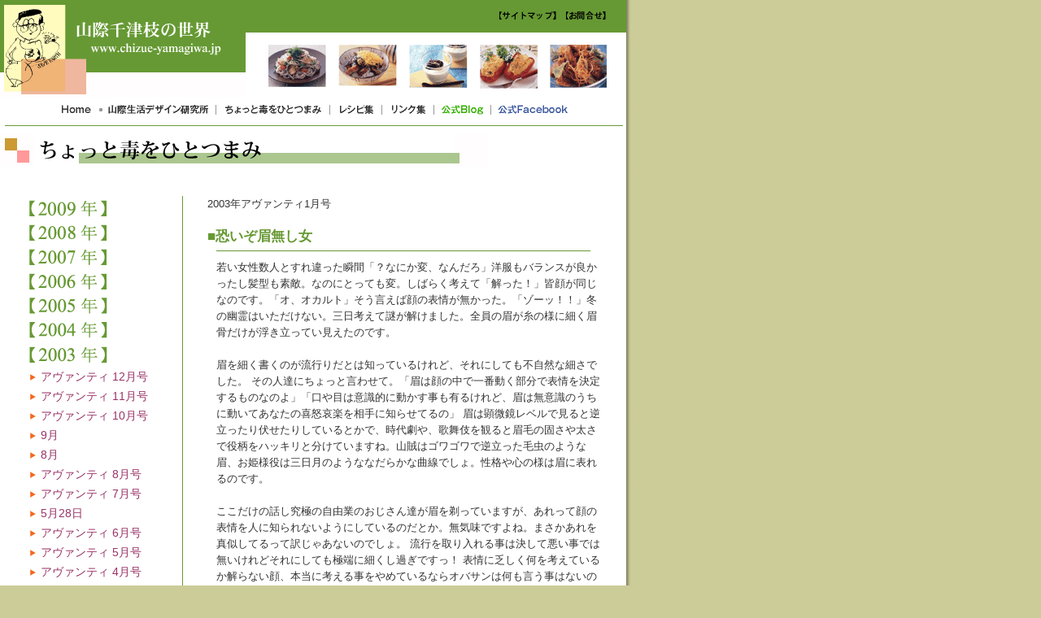

--- FILE ---
content_type: text/html
request_url: http://chizue-yamagiwa.jp/okini/v041.html
body_size: 12795
content:
<!DOCTYPE HTML PUBLIC "-//W3C//DTD HTML 4.01 Transitional//EN">
<html>
<head>
<meta http-equiv="Content-Type" content="text/html; charset=Shift_JIS">
<title>お気に障ったらごめんなさい</title>
<link rel="stylesheet" href="../css/style.css" type="text/css">
<script language="JavaScript" type="text/JavaScript">
<!--
function MM_preloadImages() { //v3.0
  var d=document; if(d.images){ if(!d.MM_p) d.MM_p=new Array();
    var i,j=d.MM_p.length,a=MM_preloadImages.arguments; for(i=0; i<a.length; i++)
    if (a[i].indexOf("#")!=0){ d.MM_p[j]=new Image; d.MM_p[j++].src=a[i];}}
}

function MM_swapImgRestore() { //v3.0
  var i,x,a=document.MM_sr; for(i=0;a&&i<a.length&&(x=a[i])&&x.oSrc;i++) x.src=x.oSrc;
}

function MM_findObj(n, d) { //v4.01
  var p,i,x;  if(!d) d=document; if((p=n.indexOf("?"))>0&&parent.frames.length) {
    d=parent.frames[n.substring(p+1)].document; n=n.substring(0,p);}
  if(!(x=d[n])&&d.all) x=d.all[n]; for (i=0;!x&&i<d.forms.length;i++) x=d.forms[i][n];
  for(i=0;!x&&d.layers&&i<d.layers.length;i++) x=MM_findObj(n,d.layers[i].document);
  if(!x && d.getElementById) x=d.getElementById(n); return x;
}

function MM_swapImage() { //v3.0
  var i,j=0,x,a=MM_swapImage.arguments; document.MM_sr=new Array; for(i=0;i<(a.length-2);i+=3)
   if ((x=MM_findObj(a[i]))!=null){document.MM_sr[j++]=x; if(!x.oSrc) x.oSrc=x.src; x.src=a[i+2];}
}
//-->
</script>

<!-- googleアナリティクス -->
<script type="text/javascript">

  var _gaq = _gaq || [];
  _gaq.push(['_setAccount', 'UA-2467669-22']);
  _gaq.push(['_trackPageview']);

  (function() {
    var ga = document.createElement('script'); ga.type = 'text/javascript'; ga.async = true;
    ga.src = ('https:' == document.location.protocol ? 'https://ssl' : 'http://www') + '.google-analytics.com/ga.js';
    var s = document.getElementsByTagName('script')[0]; s.parentNode.insertBefore(ga, s);
  })();

</script>
<!-- /googleアナリティクス -->

</head>

<body onLoad="MM_preloadImages('../images/index_sitemap2.gif','../images/index_otoi2.gif')">
<a name="#top"></a>
<table width="770" border="0" cellspacing="0" cellpadding="0">
  <tr>
    <td width="302" rowspan="2" valign="middle" bgcolor="#669933"><div align="center"><a href="../index.html"><img src="../yamagiwa/images/aaa.gif" alt="" width="302" height="120" border="0"></a></div></td>
    <td height="40" bgcolor="#669933"><table width="0" border="0" align="right" cellpadding="0" cellspacing="0">
      <tr>
        <td align="right" valign="middle"><a href="../sitemap.html" onMouseOver="MM_swapImage('sitte','','../images/index_sitemap2.gif',1)" onMouseOut="MM_swapImgRestore()"><img src="../images/index_sitemap.gif" alt="" name="sitte" width="82" height="15" border="0" id="sitte"></a><a href="mailto:yamagiwa@orange.ocn.ne.jp" onMouseOver="MM_swapImage('ototoi','','../images/index_otoi2.gif',1)" onMouseOut="MM_swapImgRestore()"><img src="../images/index_otoi.gif" alt="" name="ototoi" width="65" height="15" border="0" id="ototoi"></a></td>
        <td width="15"></td>
      </tr>
    </table></td>
  </tr>
  <tr>
    <td width="468" height="80" align="center"><img src="./images/index_title2.gif" alt="" width="446" height="60"></td>
  </tr>
</table>
<table width="770" border="0" cellspacing="0" cellpadding="0">
  <tr>
    <td height="25" align="center" valign="bottom">
<!-- ▼▼ mainMenuArea ▼▼ -->
<div id="mainMenuArea">
    <div id="mainMenuBox">
        <ul >
          <li id="home"><a href="../index.html" title="home">ホーム</a></li>
          <li id="outline"><a href="../yamagiwa/index.html" title="山際生活デザイン研究所">山際生活デザイン研究所</a></li>
          <li id="column"><a href="index.html" title="ちょっと毒をひとつまみ">ちょっと毒をひとつまみ</a></li>
          <li id="recipe"><a href="../recipe/index.html" title="レシピ集">レシピ集</a></li>
          <li id="link"><a href="../link.html" title="リンク集">リンク集</a></li>
          <li id="blog"><a href="https://yamagiwa.exblog.jp" title="公式Blog" target="_blank">公式Blog</a></li>
          <li id="facebook"><a href="https://www.facebook.com/chizue.yamagiwa" title="公式Facebook" target="_blank">公式Facebook</a></li>
        </ul>
   </div>
</div>
<!-- ▲▲ mainMenuArea ▲▲ -->
    </td>
  </tr>
</table>
<img src="../images/index_space.gif" width="770" height="20"><br>
<img src="images/title_okini.gif" width="600" height="40"><br>
<br>
<table width="770" border="0" cellspacing="0" cellpadding="0">
  <tr>
    <td width="210" valign="top"><!-- ■ 目次 ■ Begin ■ -->
      <div align="left" style="padding: 0px 35px;"> <a href="v116.html" onMouseOver="MM_swapImage('go09','','images/bb_2009b.gif',1)" onMouseOut="MM_swapImgRestore()"><img src="images/bb_2009.gif" alt="" name="go09" width="98" height="30" border="0" id="go09"></a><br>
        <a href="v104.html" onMouseOver="MM_swapImage('go08','','images/bb_2008b.gif',1)" onMouseOut="MM_swapImgRestore()"><img src="images/bb_2008.gif" alt="" name="go08" width="98" height="30" border="0" id="go08"></a><br>
        <a href="v092.html" onMouseOver="MM_swapImage('go06','','images/bb_2007b.gif',1)" onMouseOut="MM_swapImgRestore()"><img src="images/bb_2007.gif" alt="" name="go06" width="98" height="30" border="0" id="go06"></a><br>
        <a href="v080.html" onMouseOver="MM_swapImage('roku1','','images/bb_2006b.gif',1)" onMouseOut="MM_swapImgRestore()"><img src="images/bb_2006.gif" alt="" name="roku1" width="98" height="30" border="0" id="roku"></a><br>
        <a href="v068.html" onMouseOver="MM_swapImage('go1','','images/bb_2005b.gif',1)" onMouseOut="MM_swapImgRestore()"><img src="images/bb_2005.gif" alt="" name="go1" width="98" height="30" border="0" id="go"></a><br>
        <a href="v056.html" onMouseOver="MM_swapImage('yon','','images/bb_2004b.gif',1)" onMouseOut="MM_swapImgRestore()"><img src="images/bb_2004.gif" alt="" name="yon" width="98" height="30" border="0" id="yon"></a><br>
        <a href="v001.html" onMouseOver="MM_swapImage('Image1','','images/bb_2000b.gif',1)" onMouseOut="MM_swapImgRestore()"><img src="images/bb_2003.gif" alt="" width="98" height="30" border="0"></a> </div>
      <table width="200" border="0" cellspacing="0" cellpadding="0" class="ss2">
        <tr>
          <td width="35">　</td>
          <td width="165"><img src="images/aa_yajiru.gif" alt="" width="10" height="8"><span style="padding-left: 5px;"><a href="v055.html">アヴァンティ 12月号</a></span> <br>
            <img src="images/aa_yajiru.gif" alt="" width="10" height="8"><span style="padding-left: 5px;"><a href="v054.html">アヴァンティ 11月号</a></span> <br>
            <img src="images/aa_yajiru.gif" alt="" width="10" height="8"><span style="padding-left: 5px;"><a href="v053.html">アヴァンティ 10月号</a><br>
              </span> <img src="images/aa_yajiru.gif" alt="" width="10" height="8"><span style="padding-left: 5px;"><a href="v052.html">9月</a><br>
                </span> <img src="images/aa_yajiru.gif" alt="" width="10" height="8"><span style="padding-left: 5px;"><a href="v051.html">8月</a><br>
                  </span> <img src="images/aa_yajiru.gif" alt="" width="10" height="8"><span style="padding-left: 5px;"><a href="v050.html">アヴァンティ 8月号</a><br>
                    </span> <img src="images/aa_yajiru.gif" alt="" width="10" height="8"><span style="padding-left: 5px;"><a href="v049.html">アヴァンティ 7月号</a><br>
                      <img src="images/aa_yajiru.gif" alt="" width="10" height="8"><span style="padding-left: 5px;"><a href="v048.html">5月28日</a></span> <br>
                      </span> <img src="images/aa_yajiru.gif" alt="" width="10" height="8"><span style="padding-left: 5px;"><a href="v047.html">アヴァンティ 6月号</a></span><br>
            <img src="images/aa_yajiru.gif" alt="" width="10" height="8"><span style="padding-left: 5px;"><a href="v046.html">アヴァンティ 5月号</a><br>
              </span> <img src="images/aa_yajiru.gif" alt="" width="10" height="8"><span style="padding-left: 5px;"><a href="v045.html">アヴァンティ 4月号</a><br>
                </span> <img src="images/aa_yajiru.gif" alt="" width="10" height="8"><span style="padding-left: 5px;"><a href="v044.html">アヴァンティ 3月号</a><br>
                  </span> <img src="images/aa_yajiru.gif" alt="" width="10" height="8"><span style="padding-left: 5px;"><a href="v043.html">2月18日</a><br>
                    </span><img src="images/aa_yajiru.gif" alt="" width="10" height="8"><span style="padding-left: 5px;"><a href="v042.html">アヴァンティ 2月号</a><br>
                      <img src="images/aa_yajiru.gif" alt="" width="10" height="8"><span style="padding-left: 5px;"><a href="v041.html">アヴァンティ 1月号</a></span></span> <br>
            <br>
            <a href="index.html" onMouseOver="MM_swapImage('hyouhou11','','images/bb_hyousi2.gif',1)" onMouseOut="MM_swapImgRestore()"><img src="images/bb_hyousi.gif" alt="" name="hyouhou11" width="104" height="21" border="0" id="hyouhou"></a></td>
        </tr>
      </table>
      <div align="left" style="padding: 0px 35px;"> <a href="v022.html" onMouseOver="MM_swapImage('ni','','images/bb_2002b.gif',1)" onMouseOut="MM_swapImgRestore()"><img src="images/bb_2002.gif" alt="" name="ni" width="98" height="30" border="0" id="ni"><br>
        </a> <a href="v016.html" onMouseOver="MM_swapImage('ichi','','images/bb_2001b.gif',1)" onMouseOut="MM_swapImgRestore()"><img src="images/bb_2001.gif" alt="" name="ichi" width="98" height="30" border="0" id="ichi"></a><br>
        <a href="v001.html" onMouseOver="MM_swapImage('Image1','','images/bb_2000b.gif',1)" onMouseOut="MM_swapImgRestore()"><img src="images/bb_2000.gif" alt="" name="Image1" width="98" height="30" border="0" id="Image1"></a> </div></td>
    <br>
    <!-- ■ 目次 ■ End ■ -->
    
    <td width="20" background="images/space_tate.gif">&nbsp;</td>    <td width="520" valign="top">
      
      <!-- ■ 2003年アヴァンティ1月号 ■ Begin ■ -->      <table width="495" border="0" align="center" cellpadding="0" cellspacing="0" class="ss">
        <tr>
          <td valign="top"><font size="2">2003年アヴァンティ1月号</font><br>
            <br>
            <font class="style17g">■恐いぞ眉無し女</font><br>
            <img src="images/line.gif" width="480" height="15"><br>
            <table width="480" border="0" align="center" cellpadding="1" class="ss">
              <tr>
                <td><font size="2">若い女性数人とすれ違った瞬間「？なにか変、なんだろ」洋服もバランスが良かったし髪型も素敵。なのにとっても変。しばらく考えて「解った！」皆顔が同じなのです。「オ、オカルト」そう言えば顔の表情が無かった。「ゾーッ！！」冬の幽霊はいただけない。三日考えて謎が解けました。全員の眉が糸の様に細く眉骨だけが浮き立ってい見えたのです。 <br>
                  <br>
                  眉を細く書くのが流行りだとは知っているけれど、それにしても不自然な細さでした。 その人達にちょっと言わせて。「眉は顔の中で一番動く部分で表情を決定するものなのよ」「口や目は意識的に動かす事も有るけれど、眉は無意識のうちに動いてあなたの喜怒哀楽を相手に知らせてるの」  眉は顕微鏡レベルで見ると逆立ったり伏せたりしているとかで、時代劇や、歌舞伎を観ると眉毛の固さや太さで役柄をハッキリと分けていますね。山賊はゴワゴワで逆立った毛虫のような眉、お姫様役は三日月のようななだらかな曲線でしょ。性格や心の様は眉に表れるのです。 <br>
                  <br>
                  ここだけの話し究極の自由業のおじさん達が眉を剃っていますが、あれって顔の表情を人に知られないようにしているのだとか。無気味ですよね。まさかあれを真似してるって訳じゃあないのでしょ。 流行を取り入れる事は決して悪い事では無いけれどそれにしても極端に細くし過ぎですっ！ 表情に乏しく何を考えているか解らない顔、本当に考える事をやめているならオバサンは何も言う事はないのだけれど。 <br>
                  <br>
                  安岡正篤著『運命を創る』によると、禅の言葉に「不吝眉毛」（まゆをおしまず）って言葉があるそうです。言葉を惜しまずに丁寧に人に言葉で説明するという意味だとか。東洋医学でいう系絡では舌と眉と、心臓が繋がっていて、舌を使って一生懸命話しをすると心臓が疲れて眉が抜ける事からきた言い方だと書いてありました。考えるだけで恐いのだけど眉を抜くと心臓が弱ると言う反対の現象はおこらないのでしょうか。まあそれはちょっと考え過ぎでしょうが、とにかく眉が極端に細い人は「意思薄弱」に見える事だけは確かですっ！ </font></td>
              </tr>
            </table></td>
        </tr>
      </table>
      
      <!-- ■ 2003年アヴァンティ1月号 ■ End ■ --> 
</td>
  </tr>
</table>
<div style="height:30px; width: 770px;"></div>
<div style="font-size: 12px; width: 750px; text-align: right;"><a href="#top">▲ Page Top</a></div>
<img src="../images/index_space.gif" width="770" height="20"><br>
<table width="770" border="0" cellspacing="0" cellpadding="0">
  <tr>
    <td><div align="right"><img src="../images/index_all.gif" width="300" height="20"></div></td>
  </tr>
</table>
<br>
</body>
</html>


--- FILE ---
content_type: text/css
request_url: http://chizue-yamagiwa.jp/css/style.css
body_size: 5224
content:
@charset "Shift_JIS";

body {
	background-color:#cccc99;
	background-image: url(../images/bg.gif);
	background-repeat: repeat-y;
	color: #333;
	margin: 0px;
	font-family: "ヒラギノ角ゴ Pro W3", "Hiragino Kaku Gothic Pro", "メイリオ", Meiryo, Osaka, "ＭＳ Ｐゴシック", "MS PGothic", sans-serif;
}

.style12-16{  font-size: 12px; line-height: 20px; color: #333333}
.ss {  font-size: 13px; line-height: 20px}
.ss2 {  font-size: 14px; line-height: 24px}
.style12 {  font-size: 12px; line-height: 20px}
.style16 {
	font-size: 16px;
	line-height: normal;
}
.style17g {
	font-size: 17px;
	line-height: 20px;
	color: #669933;
	font-weight: bold;
}
.style12-24 {  font-size: 12px; line-height: 24px}
.style16-24 {  font-size: 16px; line-height: 24px; text-align: center;}

a:visited {
	color: #006600;
	text-decoration: none;
}
a:link {
	color: #993366;
	text-decoration: none;
}
a:hover {
	color: #FF6600;
	text-decoration: underline;
}

/*===========================================
	slides
=============================================*/
ul#slides {
	width:297px;
	height: 394px;
	margin: 0px;
	padding: 0px;
	list-style: none;
	text-align: center;
	position: relative;
}
ul#slides li#photo_01 {
	width: 100%;
	top: 0px;
	left: 0px;
	height: 394px;
	background: url(../images/mainimag_01.jpg) no-repeat center;
	text-align: center;
	position: absolute;
}
ul#slides li#photo_02 {
	width: 100%;
	top: 0px;
	left: 0px;
	height: 394px;
	margin: 0px auto;
	padding: 0px;
	background: url(../images/mainimag_02.jpg) no-repeat center;
	text-align: center;
	position: absolute;
}
ul#slides li#photo_03 {
	width: 100%;
	top: 0px;
	left: 0px;
	height: 394px;
	margin: 0px auto;
	padding: 0px;
	background: url(../images/mainimag_03.jpg) no-repeat center;
	text-align: center;
	position: absolute;
}
ul#slides li#photo_04 {
	width: 100%;
	top: 0px;
	left: 0px;
	height: 394px;
	margin: 0px auto;
	padding: 0px;
	background: url(../images/mainimag_04.jpg) no-repeat center;
	text-align: center;
	position: absolute;
}
ul#slides li#photo_05 {
	width: 100%;
	top: 0px;
	left: 0px;
	height: 394px;
	margin: 0px auto;
	padding: 0px;
	background: url(../images/mainimag_05.jpg) no-repeat center;
	text-align: center;
	position: absolute;
}
.container-boder {
	width: 730px;
	border:#666 1px solid;
	font-family: "游明朝", YuMincho, "ヒラギノ明朝 ProN W3", "Hiragino Mincho ProN", "HG明朝E", "ＭＳ Ｐ明朝", "ＭＳ 明朝", serif;
	font-size:15px;
	text-align:center;
	line-height: 160%;
	margin-top: 7px;
	margin-right: auto;
	margin-bottom: 0;
	margin-left: auto;
	padding-top: 12px;
	padding-right: 0px;
	padding-bottom: 12px;
	padding-left: 0px;
}

/*===========================================
	MainMenu
=============================================*/
div#mainMenuArea {
	width: 634px;
	height: 20px;
	}
div#mainMenuArea div#mainMenuBox {
	width: 634px;
	height: 20px;
}

div#mainMenuArea ul {
	width: 634px;
	height: 20px;
	margin: 0px auto;
	padding: 0px;
}
div#mainMenuArea ul li {
	display: inline;
	list-style: none;
	margin: 0px;
	padding: 0px;
}
div#mainMenuArea ul li a {
	margin: 0px;
	padding: 0px;
	height: 20px;
	float: left;
	text-indent: -9998px;
	overflow: hidden;
}
div#mainMenuArea ul li a {
	background: url(../images/mainnavi.png) no-repeat left top;
}

/*-------------------------------------------
	Button
-------------------------------------------*/
div#mainMenuArea ul li#home a {
	width: 61px;
	background-position: 0px 0px;
}
div#mainMenuArea ul li#outline a {
	width: 142px;
	background-position: -61px 0px;
}
div#mainMenuArea ul li#column a {
	width: 140px;
	background-position: -203px 0px;
}
div#mainMenuArea ul li#recipe a {
	width: 64px;
	background-position: -343px 0px;
}
div#mainMenuArea ul li#link a {
	width: 64px;
	background-position: -407px 0px;
}
div#mainMenuArea ul li#blog a {
	width: 70px;
	background-position: -471px 0px;
}
div#mainMenuArea ul li#facebook a {
	width: 93px;
	background-position: -541px 0px;
}


/*-------------------------------------------
	RollOn
-------------------------------------------*/
div#mainMenuArea ul li#home a:hover {
	background-position: 0px -20px;
}
div#mainMenuArea ul li#outline a:hover {
	background-position: -61px -20px;
}
div#mainMenuArea ul li#column a:hover {
	background-position: -203px -20px;
}
div#mainMenuArea ul li#recipe a:hover {
	background-position: -343px -20px;
}
div#mainMenuArea ul li#link a:hover {
	background-position: -407px -20px;
}
div#mainMenuArea ul li#blog a:hover {
	background-position: -471px -20px;
}
div#mainMenuArea ul li#facebook a:hover {
	background-position: -541px -20px;
}


/*-------------------------------------------
	onActive
-------------------------------------------*/
div#mainMenuArea ul li#home a:active {
	background-position: 0px -20px;
}
div#mainMenuArea ul li#outline a:active {
	background-position: -61px -20px;
}
div#mainMenuArea ul li#column a:active {
	background-position: -203px -20px;
}
div#mainMenuArea ul li#recipe a:active {
	background-position: -343px -20px;
}
div#mainMenuArea ul li#link a:active {
	background-position: -407px -20px;
}
div#mainMenuArea ul li#blog a:active {
	background-position: -471px -20px;
}
div#mainMenuArea ul li#facebook a:active {
	background-position: -541px -20px;
}
